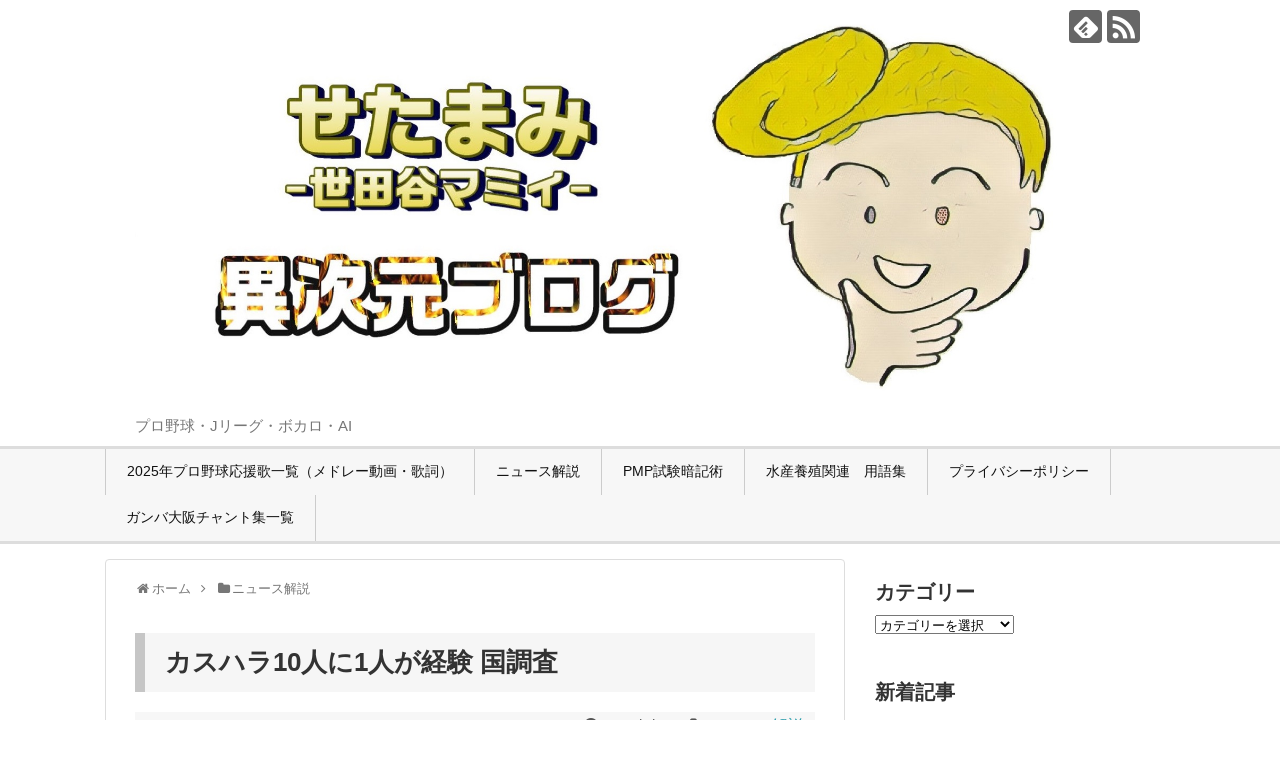

--- FILE ---
content_type: text/html; charset=UTF-8
request_url: https://singarich.jp/2024/05/17/post-3112/
body_size: 12856
content:
<!DOCTYPE html>
<html lang="ja">
<head>
<script async src="//pagead2.googlesyndication.com/pagead/js/adsbygoogle.js"></script>
<script>
  (adsbygoogle = window.adsbygoogle || []).push({
    google_ad_client: "ca-pub-4690356675747135",
    enable_page_level_ads: true
  });
</script>
<meta charset="UTF-8">
  <meta name="viewport" content="width=1280, maximum-scale=1, user-scalable=yes">
<link rel="alternate" type="application/rss+xml" title="せたまみ-世田谷マミィ- RSS Feed" href="https://singarich.jp/feed/" />
<link rel="pingback" href="https://singarich.jp/xmlrpc.php" />
<meta name="description" content="カスハラ10人に1人が経験 国調査についておしえてください過去3年間でおよそ10人に1人が、顧客などによる迷惑行為、「カスタマーハラスメント」を受けた経験があり、従業員から相談のあった企業はおよそ3割まで増えたことが厚生労働省の調査で分かり" />
<meta name="keywords" content="ニュース解説" />
<!-- OGP -->
<meta property="og:type" content="article">
<meta property="og:description" content="カスハラ10人に1人が経験 国調査についておしえてください過去3年間でおよそ10人に1人が、顧客などによる迷惑行為、「カスタマーハラスメント」を受けた経験があり、従業員から相談のあった企業はおよそ3割まで増えたことが厚生労働省の調査で分かり">
<meta property="og:title" content="カスハラ10人に1人が経験 国調査">
<meta property="og:url" content="https://singarich.jp/2024/05/17/post-3112/">
<meta property="og:image" content="https://singarich.jp/wp-content/themes/simplicity2/images/og-image.jpg">
<meta property="og:site_name" content="せたまみ-世田谷マミィ-">
<meta property="og:locale" content="ja_JP">
<!-- /OGP -->
<!-- Twitter Card -->
<meta name="twitter:card" content="summary">
<meta name="twitter:description" content="カスハラ10人に1人が経験 国調査についておしえてください過去3年間でおよそ10人に1人が、顧客などによる迷惑行為、「カスタマーハラスメント」を受けた経験があり、従業員から相談のあった企業はおよそ3割まで増えたことが厚生労働省の調査で分かり">
<meta name="twitter:title" content="カスハラ10人に1人が経験 国調査">
<meta name="twitter:url" content="https://singarich.jp/2024/05/17/post-3112/">
<meta name="twitter:image" content="https://singarich.jp/wp-content/themes/simplicity2/images/og-image.jpg">
<meta name="twitter:domain" content="singarich.jp">
<!-- /Twitter Card -->

<script async src="//pagead2.googlesyndication.com/pagead/js/adsbygoogle.js"></script>
<script>
  (adsbygoogle = window.adsbygoogle || []).push({
    google_ad_client: "ca-pub-4690356675747135",
    enable_page_level_ads: true
  });
</script>


<title>カスハラ10人に1人が経験 国調査</title>
<meta name='robots' content='max-image-preview:large' />
<link rel="alternate" type="application/rss+xml" title="せたまみ-世田谷マミィ- &raquo; フィード" href="https://singarich.jp/feed/" />
<link rel="alternate" type="application/rss+xml" title="せたまみ-世田谷マミィ- &raquo; コメントフィード" href="https://singarich.jp/comments/feed/" />
<link rel="alternate" type="application/rss+xml" title="せたまみ-世田谷マミィ- &raquo; カスハラ10人に1人が経験 国調査 のコメントのフィード" href="https://singarich.jp/2024/05/17/post-3112/feed/" />
<script type="text/javascript">
/* <![CDATA[ */
window._wpemojiSettings = {"baseUrl":"https:\/\/s.w.org\/images\/core\/emoji\/15.0.3\/72x72\/","ext":".png","svgUrl":"https:\/\/s.w.org\/images\/core\/emoji\/15.0.3\/svg\/","svgExt":".svg","source":{"concatemoji":"https:\/\/singarich.jp\/wp-includes\/js\/wp-emoji-release.min.js"}};
/*! This file is auto-generated */
!function(i,n){var o,s,e;function c(e){try{var t={supportTests:e,timestamp:(new Date).valueOf()};sessionStorage.setItem(o,JSON.stringify(t))}catch(e){}}function p(e,t,n){e.clearRect(0,0,e.canvas.width,e.canvas.height),e.fillText(t,0,0);var t=new Uint32Array(e.getImageData(0,0,e.canvas.width,e.canvas.height).data),r=(e.clearRect(0,0,e.canvas.width,e.canvas.height),e.fillText(n,0,0),new Uint32Array(e.getImageData(0,0,e.canvas.width,e.canvas.height).data));return t.every(function(e,t){return e===r[t]})}function u(e,t,n){switch(t){case"flag":return n(e,"\ud83c\udff3\ufe0f\u200d\u26a7\ufe0f","\ud83c\udff3\ufe0f\u200b\u26a7\ufe0f")?!1:!n(e,"\ud83c\uddfa\ud83c\uddf3","\ud83c\uddfa\u200b\ud83c\uddf3")&&!n(e,"\ud83c\udff4\udb40\udc67\udb40\udc62\udb40\udc65\udb40\udc6e\udb40\udc67\udb40\udc7f","\ud83c\udff4\u200b\udb40\udc67\u200b\udb40\udc62\u200b\udb40\udc65\u200b\udb40\udc6e\u200b\udb40\udc67\u200b\udb40\udc7f");case"emoji":return!n(e,"\ud83d\udc26\u200d\u2b1b","\ud83d\udc26\u200b\u2b1b")}return!1}function f(e,t,n){var r="undefined"!=typeof WorkerGlobalScope&&self instanceof WorkerGlobalScope?new OffscreenCanvas(300,150):i.createElement("canvas"),a=r.getContext("2d",{willReadFrequently:!0}),o=(a.textBaseline="top",a.font="600 32px Arial",{});return e.forEach(function(e){o[e]=t(a,e,n)}),o}function t(e){var t=i.createElement("script");t.src=e,t.defer=!0,i.head.appendChild(t)}"undefined"!=typeof Promise&&(o="wpEmojiSettingsSupports",s=["flag","emoji"],n.supports={everything:!0,everythingExceptFlag:!0},e=new Promise(function(e){i.addEventListener("DOMContentLoaded",e,{once:!0})}),new Promise(function(t){var n=function(){try{var e=JSON.parse(sessionStorage.getItem(o));if("object"==typeof e&&"number"==typeof e.timestamp&&(new Date).valueOf()<e.timestamp+604800&&"object"==typeof e.supportTests)return e.supportTests}catch(e){}return null}();if(!n){if("undefined"!=typeof Worker&&"undefined"!=typeof OffscreenCanvas&&"undefined"!=typeof URL&&URL.createObjectURL&&"undefined"!=typeof Blob)try{var e="postMessage("+f.toString()+"("+[JSON.stringify(s),u.toString(),p.toString()].join(",")+"));",r=new Blob([e],{type:"text/javascript"}),a=new Worker(URL.createObjectURL(r),{name:"wpTestEmojiSupports"});return void(a.onmessage=function(e){c(n=e.data),a.terminate(),t(n)})}catch(e){}c(n=f(s,u,p))}t(n)}).then(function(e){for(var t in e)n.supports[t]=e[t],n.supports.everything=n.supports.everything&&n.supports[t],"flag"!==t&&(n.supports.everythingExceptFlag=n.supports.everythingExceptFlag&&n.supports[t]);n.supports.everythingExceptFlag=n.supports.everythingExceptFlag&&!n.supports.flag,n.DOMReady=!1,n.readyCallback=function(){n.DOMReady=!0}}).then(function(){return e}).then(function(){var e;n.supports.everything||(n.readyCallback(),(e=n.source||{}).concatemoji?t(e.concatemoji):e.wpemoji&&e.twemoji&&(t(e.twemoji),t(e.wpemoji)))}))}((window,document),window._wpemojiSettings);
/* ]]> */
</script>
<link rel='stylesheet' id='simplicity-style-css' href='https://singarich.jp/wp-content/themes/simplicity2/style.css' type='text/css' media='all' />
<link rel='stylesheet' id='responsive-style-css' href='https://singarich.jp/wp-content/themes/simplicity2/css/responsive-pc.css' type='text/css' media='all' />
<link rel='stylesheet' id='skin-style-css' href='https://singarich.jp/wp-content/themes/simplicity2/skins/biz-menu/style.css' type='text/css' media='all' />
<link rel='stylesheet' id='font-awesome-style-css' href='https://singarich.jp/wp-content/themes/simplicity2/webfonts/css/font-awesome.min.css' type='text/css' media='all' />
<link rel='stylesheet' id='icomoon-style-css' href='https://singarich.jp/wp-content/themes/simplicity2/webfonts/icomoon/style.css' type='text/css' media='all' />
<link rel='stylesheet' id='slicknav-style-css' href='https://singarich.jp/wp-content/themes/simplicity2/css/slicknav.css' type='text/css' media='all' />
<link rel='stylesheet' id='extension-style-css' href='https://singarich.jp/wp-content/themes/simplicity2/css/extension.css' type='text/css' media='all' />
<style id='extension-style-inline-css' type='text/css'>
#s{border-radius:25px}#s:focus{outline:0} figure.entry-thumb,.new-entry-thumb,.popular-entry-thumb,.related-entry-thumb{display:none}.widget_new_popular .wpp-thumbnail,.widget_popular_ranking .wpp-thumbnail{display:none}.related-entry-thumbnail .related-entry-thumb{display:block}.entry-card-content,.related-entry-content{margin-left:0}.widget_new_popular ul li::before{display:none}.new-entry,#sidebar ul.wpp-list{padding-left:1em}.new-entry a,#sidebar ul.wpp-list a{color:;text-decoration:underline} .blog-card-wide{width:calc(100% - 40px);margin:20px}@media screen and (max-width:639px){.article br{display:block}}.line-btn,.line-balloon-btn{display:none}
</style>
<link rel='stylesheet' id='print-style-css' href='https://singarich.jp/wp-content/themes/simplicity2/css/print.css' type='text/css' media='print' />
<link rel='stylesheet' id='sns-twitter-type-style-css' href='https://singarich.jp/wp-content/themes/simplicity2/css/sns-twitter-type.css' type='text/css' media='all' />
<style id='wp-emoji-styles-inline-css' type='text/css'>

	img.wp-smiley, img.emoji {
		display: inline !important;
		border: none !important;
		box-shadow: none !important;
		height: 1em !important;
		width: 1em !important;
		margin: 0 0.07em !important;
		vertical-align: -0.1em !important;
		background: none !important;
		padding: 0 !important;
	}
</style>
<link rel='stylesheet' id='wp-block-library-css' href='https://singarich.jp/wp-includes/css/dist/block-library/style.min.css' type='text/css' media='all' />
<link rel='stylesheet' id='quads-style-css-css' href='https://singarich.jp/wp-content/plugins/quick-adsense-reloaded/includes/gutenberg/dist/blocks.style.build.css' type='text/css' media='all' />
<style id='classic-theme-styles-inline-css' type='text/css'>
/*! This file is auto-generated */
.wp-block-button__link{color:#fff;background-color:#32373c;border-radius:9999px;box-shadow:none;text-decoration:none;padding:calc(.667em + 2px) calc(1.333em + 2px);font-size:1.125em}.wp-block-file__button{background:#32373c;color:#fff;text-decoration:none}
</style>
<style id='global-styles-inline-css' type='text/css'>
body{--wp--preset--color--black: #000000;--wp--preset--color--cyan-bluish-gray: #abb8c3;--wp--preset--color--white: #ffffff;--wp--preset--color--pale-pink: #f78da7;--wp--preset--color--vivid-red: #cf2e2e;--wp--preset--color--luminous-vivid-orange: #ff6900;--wp--preset--color--luminous-vivid-amber: #fcb900;--wp--preset--color--light-green-cyan: #7bdcb5;--wp--preset--color--vivid-green-cyan: #00d084;--wp--preset--color--pale-cyan-blue: #8ed1fc;--wp--preset--color--vivid-cyan-blue: #0693e3;--wp--preset--color--vivid-purple: #9b51e0;--wp--preset--gradient--vivid-cyan-blue-to-vivid-purple: linear-gradient(135deg,rgba(6,147,227,1) 0%,rgb(155,81,224) 100%);--wp--preset--gradient--light-green-cyan-to-vivid-green-cyan: linear-gradient(135deg,rgb(122,220,180) 0%,rgb(0,208,130) 100%);--wp--preset--gradient--luminous-vivid-amber-to-luminous-vivid-orange: linear-gradient(135deg,rgba(252,185,0,1) 0%,rgba(255,105,0,1) 100%);--wp--preset--gradient--luminous-vivid-orange-to-vivid-red: linear-gradient(135deg,rgba(255,105,0,1) 0%,rgb(207,46,46) 100%);--wp--preset--gradient--very-light-gray-to-cyan-bluish-gray: linear-gradient(135deg,rgb(238,238,238) 0%,rgb(169,184,195) 100%);--wp--preset--gradient--cool-to-warm-spectrum: linear-gradient(135deg,rgb(74,234,220) 0%,rgb(151,120,209) 20%,rgb(207,42,186) 40%,rgb(238,44,130) 60%,rgb(251,105,98) 80%,rgb(254,248,76) 100%);--wp--preset--gradient--blush-light-purple: linear-gradient(135deg,rgb(255,206,236) 0%,rgb(152,150,240) 100%);--wp--preset--gradient--blush-bordeaux: linear-gradient(135deg,rgb(254,205,165) 0%,rgb(254,45,45) 50%,rgb(107,0,62) 100%);--wp--preset--gradient--luminous-dusk: linear-gradient(135deg,rgb(255,203,112) 0%,rgb(199,81,192) 50%,rgb(65,88,208) 100%);--wp--preset--gradient--pale-ocean: linear-gradient(135deg,rgb(255,245,203) 0%,rgb(182,227,212) 50%,rgb(51,167,181) 100%);--wp--preset--gradient--electric-grass: linear-gradient(135deg,rgb(202,248,128) 0%,rgb(113,206,126) 100%);--wp--preset--gradient--midnight: linear-gradient(135deg,rgb(2,3,129) 0%,rgb(40,116,252) 100%);--wp--preset--font-size--small: 13px;--wp--preset--font-size--medium: 20px;--wp--preset--font-size--large: 36px;--wp--preset--font-size--x-large: 42px;--wp--preset--spacing--20: 0.44rem;--wp--preset--spacing--30: 0.67rem;--wp--preset--spacing--40: 1rem;--wp--preset--spacing--50: 1.5rem;--wp--preset--spacing--60: 2.25rem;--wp--preset--spacing--70: 3.38rem;--wp--preset--spacing--80: 5.06rem;--wp--preset--shadow--natural: 6px 6px 9px rgba(0, 0, 0, 0.2);--wp--preset--shadow--deep: 12px 12px 50px rgba(0, 0, 0, 0.4);--wp--preset--shadow--sharp: 6px 6px 0px rgba(0, 0, 0, 0.2);--wp--preset--shadow--outlined: 6px 6px 0px -3px rgba(255, 255, 255, 1), 6px 6px rgba(0, 0, 0, 1);--wp--preset--shadow--crisp: 6px 6px 0px rgba(0, 0, 0, 1);}:where(.is-layout-flex){gap: 0.5em;}:where(.is-layout-grid){gap: 0.5em;}body .is-layout-flex{display: flex;}body .is-layout-flex{flex-wrap: wrap;align-items: center;}body .is-layout-flex > *{margin: 0;}body .is-layout-grid{display: grid;}body .is-layout-grid > *{margin: 0;}:where(.wp-block-columns.is-layout-flex){gap: 2em;}:where(.wp-block-columns.is-layout-grid){gap: 2em;}:where(.wp-block-post-template.is-layout-flex){gap: 1.25em;}:where(.wp-block-post-template.is-layout-grid){gap: 1.25em;}.has-black-color{color: var(--wp--preset--color--black) !important;}.has-cyan-bluish-gray-color{color: var(--wp--preset--color--cyan-bluish-gray) !important;}.has-white-color{color: var(--wp--preset--color--white) !important;}.has-pale-pink-color{color: var(--wp--preset--color--pale-pink) !important;}.has-vivid-red-color{color: var(--wp--preset--color--vivid-red) !important;}.has-luminous-vivid-orange-color{color: var(--wp--preset--color--luminous-vivid-orange) !important;}.has-luminous-vivid-amber-color{color: var(--wp--preset--color--luminous-vivid-amber) !important;}.has-light-green-cyan-color{color: var(--wp--preset--color--light-green-cyan) !important;}.has-vivid-green-cyan-color{color: var(--wp--preset--color--vivid-green-cyan) !important;}.has-pale-cyan-blue-color{color: var(--wp--preset--color--pale-cyan-blue) !important;}.has-vivid-cyan-blue-color{color: var(--wp--preset--color--vivid-cyan-blue) !important;}.has-vivid-purple-color{color: var(--wp--preset--color--vivid-purple) !important;}.has-black-background-color{background-color: var(--wp--preset--color--black) !important;}.has-cyan-bluish-gray-background-color{background-color: var(--wp--preset--color--cyan-bluish-gray) !important;}.has-white-background-color{background-color: var(--wp--preset--color--white) !important;}.has-pale-pink-background-color{background-color: var(--wp--preset--color--pale-pink) !important;}.has-vivid-red-background-color{background-color: var(--wp--preset--color--vivid-red) !important;}.has-luminous-vivid-orange-background-color{background-color: var(--wp--preset--color--luminous-vivid-orange) !important;}.has-luminous-vivid-amber-background-color{background-color: var(--wp--preset--color--luminous-vivid-amber) !important;}.has-light-green-cyan-background-color{background-color: var(--wp--preset--color--light-green-cyan) !important;}.has-vivid-green-cyan-background-color{background-color: var(--wp--preset--color--vivid-green-cyan) !important;}.has-pale-cyan-blue-background-color{background-color: var(--wp--preset--color--pale-cyan-blue) !important;}.has-vivid-cyan-blue-background-color{background-color: var(--wp--preset--color--vivid-cyan-blue) !important;}.has-vivid-purple-background-color{background-color: var(--wp--preset--color--vivid-purple) !important;}.has-black-border-color{border-color: var(--wp--preset--color--black) !important;}.has-cyan-bluish-gray-border-color{border-color: var(--wp--preset--color--cyan-bluish-gray) !important;}.has-white-border-color{border-color: var(--wp--preset--color--white) !important;}.has-pale-pink-border-color{border-color: var(--wp--preset--color--pale-pink) !important;}.has-vivid-red-border-color{border-color: var(--wp--preset--color--vivid-red) !important;}.has-luminous-vivid-orange-border-color{border-color: var(--wp--preset--color--luminous-vivid-orange) !important;}.has-luminous-vivid-amber-border-color{border-color: var(--wp--preset--color--luminous-vivid-amber) !important;}.has-light-green-cyan-border-color{border-color: var(--wp--preset--color--light-green-cyan) !important;}.has-vivid-green-cyan-border-color{border-color: var(--wp--preset--color--vivid-green-cyan) !important;}.has-pale-cyan-blue-border-color{border-color: var(--wp--preset--color--pale-cyan-blue) !important;}.has-vivid-cyan-blue-border-color{border-color: var(--wp--preset--color--vivid-cyan-blue) !important;}.has-vivid-purple-border-color{border-color: var(--wp--preset--color--vivid-purple) !important;}.has-vivid-cyan-blue-to-vivid-purple-gradient-background{background: var(--wp--preset--gradient--vivid-cyan-blue-to-vivid-purple) !important;}.has-light-green-cyan-to-vivid-green-cyan-gradient-background{background: var(--wp--preset--gradient--light-green-cyan-to-vivid-green-cyan) !important;}.has-luminous-vivid-amber-to-luminous-vivid-orange-gradient-background{background: var(--wp--preset--gradient--luminous-vivid-amber-to-luminous-vivid-orange) !important;}.has-luminous-vivid-orange-to-vivid-red-gradient-background{background: var(--wp--preset--gradient--luminous-vivid-orange-to-vivid-red) !important;}.has-very-light-gray-to-cyan-bluish-gray-gradient-background{background: var(--wp--preset--gradient--very-light-gray-to-cyan-bluish-gray) !important;}.has-cool-to-warm-spectrum-gradient-background{background: var(--wp--preset--gradient--cool-to-warm-spectrum) !important;}.has-blush-light-purple-gradient-background{background: var(--wp--preset--gradient--blush-light-purple) !important;}.has-blush-bordeaux-gradient-background{background: var(--wp--preset--gradient--blush-bordeaux) !important;}.has-luminous-dusk-gradient-background{background: var(--wp--preset--gradient--luminous-dusk) !important;}.has-pale-ocean-gradient-background{background: var(--wp--preset--gradient--pale-ocean) !important;}.has-electric-grass-gradient-background{background: var(--wp--preset--gradient--electric-grass) !important;}.has-midnight-gradient-background{background: var(--wp--preset--gradient--midnight) !important;}.has-small-font-size{font-size: var(--wp--preset--font-size--small) !important;}.has-medium-font-size{font-size: var(--wp--preset--font-size--medium) !important;}.has-large-font-size{font-size: var(--wp--preset--font-size--large) !important;}.has-x-large-font-size{font-size: var(--wp--preset--font-size--x-large) !important;}
.wp-block-navigation a:where(:not(.wp-element-button)){color: inherit;}
:where(.wp-block-post-template.is-layout-flex){gap: 1.25em;}:where(.wp-block-post-template.is-layout-grid){gap: 1.25em;}
:where(.wp-block-columns.is-layout-flex){gap: 2em;}:where(.wp-block-columns.is-layout-grid){gap: 2em;}
.wp-block-pullquote{font-size: 1.5em;line-height: 1.6;}
</style>
<link rel='stylesheet' id='tablepress-default-css' href='https://singarich.jp/wp-content/plugins/tablepress/css/default.min.css' type='text/css' media='all' />
<script type="text/javascript" src="https://singarich.jp/wp-includes/js/jquery/jquery.min.js" id="jquery-core-js"></script>
<script type="text/javascript" src="https://singarich.jp/wp-includes/js/jquery/jquery-migrate.min.js" id="jquery-migrate-js"></script>
<link rel="EditURI" type="application/rsd+xml" title="RSD" href="https://singarich.jp/xmlrpc.php?rsd" />
<meta name="generator" content="WordPress 6.5.7" />
<link rel="canonical" href="https://singarich.jp/2024/05/17/post-3112/" />
<link rel='shortlink' href='https://singarich.jp/?p=3112' />
<link rel="alternate" type="application/json+oembed" href="https://singarich.jp/wp-json/oembed/1.0/embed?url=https%3A%2F%2Fsingarich.jp%2F2024%2F05%2F17%2Fpost-3112%2F" />
<link rel="alternate" type="text/xml+oembed" href="https://singarich.jp/wp-json/oembed/1.0/embed?url=https%3A%2F%2Fsingarich.jp%2F2024%2F05%2F17%2Fpost-3112%2F&#038;format=xml" />
<link rel="shortcut icon" type="image/x-icon" href="http://singarich.jp/wp-content/uploads/2017/02/cropped-lorump_nafuhodo-e1485932176304.jpg" />
<link rel="icon" href="https://singarich.jp/wp-content/uploads/2017/02/cropped-lorump_nafuhodo-e1485932176304-32x32.jpg" sizes="32x32" />
<link rel="icon" href="https://singarich.jp/wp-content/uploads/2017/02/cropped-lorump_nafuhodo-e1485932176304-192x192.jpg" sizes="192x192" />
<link rel="apple-touch-icon" href="https://singarich.jp/wp-content/uploads/2017/02/cropped-lorump_nafuhodo-e1485932176304-180x180.jpg" />
<meta name="msapplication-TileImage" content="https://singarich.jp/wp-content/uploads/2017/02/cropped-lorump_nafuhodo-e1485932176304-270x270.jpg" />
</head>
  <body class="post-template-default single single-post postid-3112 single-format-standard categoryid-21" itemscope itemtype="http://schema.org/WebPage">
    <div id="container">

      <!-- header -->
      <header itemscope itemtype="http://schema.org/WPHeader">
        <div id="header" class="clearfix">
          <div id="header-in">

                        <div id="h-top">
              
              <div class="alignleft top-title-catchphrase">
                <!-- サイトのタイトル -->
<p id="site-title" itemscope itemtype="http://schema.org/Organization">
  <a href="https://singarich.jp/"><img src="https://singarich.jp/wp-content/uploads/2024/06/title_logo_20201214_rev20240609_.jpg" alt="せたまみ-世田谷マミィ-" class="site-title-img" /></a></p>
<!-- サイトの概要 -->
<p id="site-description">
  プロ野球・Jリーグ・ボカロ・AI</p>
              </div>

              <div class="alignright top-sns-follows">
                                <!-- SNSページ -->
<div class="sns-pages">
<p class="sns-follow-msg">フォローする</p>
<ul class="snsp">
<li class="feedly-page"><a href='//feedly.com/index.html#subscription%2Ffeed%2Fhttps%3A%2F%2Fsingarich.jp%2Ffeed%2F' target='blank' title="feedlyで更新情報を購読" rel="nofollow"><span class="icon-feedly-logo"></span></a></li><li class="rss-page"><a href="https://singarich.jp/feed/" target="_blank" title="RSSで更新情報をフォロー" rel="nofollow"><span class="icon-rss-logo"></span></a></li>  </ul>
</div>
                              </div>

            </div><!-- /#h-top -->
          </div><!-- /#header-in -->
        </div><!-- /#header -->
      </header>

      <!-- Navigation -->
<nav itemscope itemtype="http://schema.org/SiteNavigationElement">
  <div id="navi">
      	<div id="navi-in">
      <div class="menu-%e3%83%8a%e3%83%93%e3%82%b2%e3%83%bc%e3%82%b7%e3%83%a7%e3%83%b3%e3%83%a1%e3%83%8b%e3%83%a5%e3%83%bc-container"><ul id="menu-%e3%83%8a%e3%83%93%e3%82%b2%e3%83%bc%e3%82%b7%e3%83%a7%e3%83%b3%e3%83%a1%e3%83%8b%e3%83%a5%e3%83%bc" class="menu"><li id="menu-item-2323" class="menu-item menu-item-type-post_type menu-item-object-page menu-item-2323"><a href="https://singarich.jp/vocaloid-mamiko/">2025年プロ野球応援歌一覧（メドレー動画・歌詞）</a></li>
<li id="menu-item-1224" class="menu-item menu-item-type-taxonomy menu-item-object-category current-post-ancestor current-menu-parent current-post-parent menu-item-1224"><a href="https://singarich.jp/category/gcp/">ニュース解説</a></li>
<li id="menu-item-1326" class="menu-item menu-item-type-post_type menu-item-object-page menu-item-1326"><a href="https://singarich.jp/pmp_index/">PMP試験暗記術</a></li>
<li id="menu-item-1510" class="menu-item menu-item-type-post_type menu-item-object-page menu-item-1510"><a href="https://singarich.jp/aquawords/">水産養殖関連　用語集</a></li>
<li id="menu-item-2501" class="menu-item menu-item-type-post_type menu-item-object-page menu-item-privacy-policy menu-item-2501"><a rel="privacy-policy" href="https://singarich.jp/privacy_policy/">プライバシーポリシー</a></li>
<li id="menu-item-2760" class="menu-item menu-item-type-post_type menu-item-object-page menu-item-2760"><a href="https://singarich.jp/gambachantsyu/">ガンバ大阪チャント集一覧</a></li>
</ul></div>    </div><!-- /#navi-in -->
  </div><!-- /#navi -->
</nav>
<!-- /Navigation -->
      <!-- 本体部分 -->
      <div id="body">
        <div id="body-in">

          
          <!-- main -->
          <main itemscope itemprop="mainContentOfPage">
            <div id="main" itemscope itemtype="http://schema.org/Blog">


  
  <div id="breadcrumb" class="breadcrumb-category"><div itemtype="http://data-vocabulary.org/Breadcrumb" itemscope="" class="breadcrumb-home"><span class="fa fa-home fa-fw"></span><a href="https://singarich.jp" itemprop="url"><span itemprop="title">ホーム</span></a><span class="sp"><span class="fa fa-angle-right"></span></span></div><div itemtype="http://data-vocabulary.org/Breadcrumb" itemscope=""><span class="fa fa-folder fa-fw"></span><a href="https://singarich.jp/category/gcp/" itemprop="url"><span itemprop="title">ニュース解説</span></a></div></div><!-- /#breadcrumb -->  <div id="post-3112" class="post-3112 post type-post status-publish format-standard hentry category-gcp">
  <article class="article">
  
  
  <header>
    <h1 class="entry-title">
            カスハラ10人に1人が経験 国調査          </h1>
    <p class="post-meta">
            <span class="post-date"><span class="fa fa-clock-o fa-fw"></span><time class="entry-date date published updated" datetime="2024-05-17T22:28:09+09:00">2024/5/17</time></span>
                <span class="category"><span class="fa fa-folder fa-fw"></span><a href="https://singarich.jp/category/gcp/" rel="category tag">ニュース解説</a></span>
      
      
      
      
      
      
    </p>

    
    
    
      </header>

  
  <div id="the-content" class="entry-content">
  <p><div class="video-container"><div class="video"><iframe title="阪神タイガース応援歌メドレー【歌詞付】2024総集 首位奪還編 / Seta Mamiko" width="680" height="383" src="https://www.youtube.com/embed/UKNXt7WTHus?feature=oembed" frameborder="0" allow="accelerometer; autoplay; clipboard-write; encrypted-media; gyroscope; picture-in-picture; web-share" referrerpolicy="strict-origin-when-cross-origin" allowfullscreen></iframe></div></div></p>
<!-- WP QUADS Content Ad Plugin v. 1.8.18 -->
<div class="quads-location quads-ad1" id="quads-ad1" style="float:none;margin:0px 0 0px 0;text-align:center;">
スポンサーリンク<br/>
<script async src="https://pagead2.googlesyndication.com/pagead/js/adsbygoogle.js"></script>
<!-- 世田谷マミィ20170218_002 -->
<ins class="adsbygoogle"
     style="display:inline-block;width:336px;height:280px"
     data-ad-client="ca-pub-4690356675747135"
     data-ad-slot="3906079203"></ins>
<script>
     (adsbygoogle = window.adsbygoogle || []).push({});
</script>
</div>

<p>カスハラ10人に1人が経験 国調査<br />
についておしえてください</p>
<p>過去3年間でおよそ10人に1人が、顧客などによる迷惑行為、「カスタマーハラスメント」を受けた経験があり、従業員から相談のあった企業はおよそ3割まで増えたことが厚生労働省の調査で分かりました。 カスハラに関する従業員からの相談は、前回の調査から8.4ポイント増加して27.9%となりました。また、カスハラを受けた人の割合は10.8%で、その内容は「継続的な、執拗な言動」や「威圧的な言動」、「精神的な攻撃」などが含まれています。</p>
<p>カスハラとは何ですか？</p>
<p>「カスハラ」は「カスタマーハラスメント」の略で、顧客などから従業員が受ける迷惑行為を指します。具体的には、継続的な嫌がらせや威圧的な言動、精神的な攻撃などが含まれます。厚生労働省の調査によれば、過去3年間でおよそ10人に1人がカスハラを経験しているとされています。</p>
<p>カスハラを受けた場合、どのように対処すればいいですか？</p>
<p>カスハラ（カスタマーハラスメント）に遭った場合、以下の対処法があります :<br />
&#8211; 企業の基本方針を明確にする：カスハラに対する方針を策定し、従業員に共有します。具体的な内容や対応方針を明確にすることで、従業員が安心して相談できる環境を整えます。<br />
&#8211; 相談体制の整備：相談窓口を設け、従業員が適切に相談できるようにします。本社担当部署も設置し、情報共有と統一的な対応を図ります。<br />
&#8211; 従業員への配慮：被害者のメンタルヘルスへの対応を重視します。ストレス調査や産業医の面談を通じて適切な支援を提供します。<br />
&#8211; 研修の実施：従業員にカスハラ対応のスキルを身につけさせます。<br />
&#8211; 事例の蓄積とアップデート：カスハラ事例を集積し、日々の対応改善に活用します。<br />
こちらに詳細なガイドがありますので、参考にしてください。</p>
<p>他の国でも同様な問題があるのでしょうか？</p>
<p>「カスハラ」は日本だけの現象ではありません。世界中で類似の問題が報告されています。ただし、日本では「お客様は神様」というサービス精神が過剰な顧客行動を助長する一因となっており、この文化的背景がカスハラ発生の特異性を示しています。
  </div>

  <footer>
    <!-- ページリンク -->
          <div id="text-2" class="widget-under-article widget_text"><div class="widget-under-article-title main-widget-label">広告1</div>			<div class="textwidget"><div><center>スポンサードリンク</center></div>
<p><center>
<script type="text/javascript">
    google_ad_client = "ca-pub-4690356675747135";
    google_ad_slot = "5162486409";
    google_ad_width = 336;
    google_ad_height = 280;
</script>
<!-- 世田谷マミィ20170218_001 -->
<script type="text/javascript"
src="//pagead2.googlesyndication.com/pagead/show_ads.js">
</script></center></p></div>
		</div>    
      <!-- 文章下広告 -->
                  

    
    <div id="sns-group" class="sns-group sns-group-bottom">
    <div class="sns-buttons sns-buttons-pc">
    <p class="sns-share-msg">シェアする</p>
    <ul class="snsb clearfix">
    <li class="balloon-btn twitter-balloon-btn twitter-balloon-btn-defalt">
  <div class="balloon-btn-set">
    <div class="arrow-box">
      <a href="//twitter.com/search?q=https%3A%2F%2Fsingarich.jp%2F2024%2F05%2F17%2Fpost-3112%2F" target="blank" class="arrow-box-link twitter-arrow-box-link" rel="nofollow">
        <span class="social-count twitter-count"><span class="fa fa-comments"></span></span>
      </a>
    </div>
    <a href="//twitter.com/share?text=%E3%82%AB%E3%82%B9%E3%83%8F%E3%83%A910%E4%BA%BA%E3%81%AB1%E4%BA%BA%E3%81%8C%E7%B5%8C%E9%A8%93+%E5%9B%BD%E8%AA%BF%E6%9F%BB&amp;url=https%3A%2F%2Fsingarich.jp%2F2024%2F05%2F17%2Fpost-3112%2F" target="blank" class="balloon-btn-link twitter-balloon-btn-link twitter-balloon-btn-link-default" rel="nofollow">
      <span class="fa fa-twitter"></span>
              <span class="tweet-label">ツイート</span>
          </a>
  </div>
</li>
        <li class="facebook-btn"><div class="fb-like" data-href="https://singarich.jp/2024/05/17/post-3112/" data-layout="box_count" data-action="like" data-show-faces="false" data-share="true"></div></li>
            <li class="google-plus-btn"><script type="text/javascript" src="//apis.google.com/js/plusone.js"></script>
      <div class="g-plusone" data-size="tall" data-href="https://singarich.jp/2024/05/17/post-3112/"></div>
    </li>
            <li class="hatena-btn"> <a href="//b.hatena.ne.jp/entry/https://singarich.jp/2024/05/17/post-3112/" class="hatena-bookmark-button" data-hatena-bookmark-title="カスハラ10人に1人が経験 国調査｜せたまみ-世田谷マミィ-" data-hatena-bookmark-layout="vertical-balloon" title="このエントリーをはてなブックマークに追加"><img src="//b.st-hatena.com/images/entry-button/button-only.gif" alt="このエントリーをはてなブックマークに追加" style="border: none;" /></a><script type="text/javascript" src="//b.st-hatena.com/js/bookmark_button.js" async="async"></script>
    </li>
            <li class="pocket-btn"><a data-pocket-label="pocket" data-pocket-count="vertical" class="pocket-btn" data-lang="en"></a>
<script type="text/javascript">!function(d,i){if(!d.getElementById(i)){var j=d.createElement("script");j.id=i;j.src="//widgets.getpocket.com/v1/j/btn.js?v=1";var w=d.getElementById(i);d.body.appendChild(j);}}(document,"pocket-btn-js");</script>
    </li>
            <li class="line-btn">
      <a href="//line.me/R/msg/text/?カスハラ10人に1人が経験 国調査%0D%0Ahttps://singarich.jp/2024/05/17/post-3112/" target="blank" class="line-btn-link" rel="nofollow">
          <img src="https://singarich.jp/wp-content/themes/simplicity2/images/line-btn.png" alt="" class="line-btn-img"><img src="https://singarich.jp/wp-content/themes/simplicity2/images/line-btn-mini.png" alt="" class="line-btn-img-mini">
        </a>
    </li>
                      </ul>
</div>

    <!-- SNSページ -->
<div class="sns-pages">
<p class="sns-follow-msg">フォローする</p>
<ul class="snsp">
<li class="feedly-page"><a href='//feedly.com/index.html#subscription%2Ffeed%2Fhttps%3A%2F%2Fsingarich.jp%2Ffeed%2F' target='blank' title="feedlyで更新情報を購読" rel="nofollow"><span class="icon-feedly-logo"></span></a></li><li class="rss-page"><a href="https://singarich.jp/feed/" target="_blank" title="RSSで更新情報をフォロー" rel="nofollow"><span class="icon-rss-logo"></span></a></li>  </ul>
</div>
    </div>

    
    <p class="footer-post-meta">

            <span class="post-tag"></span>
      
      <span class="post-author vcard author"><span class="fn"><span class="fa fa-user fa-fw"></span><a href="https://singarich.jp/author/cooky_satomi1_0708yahoo-co-jp/">世田谷マミィ</a>
</span></span>

      
          </p>
  </footer>
  </article><!-- .article -->
  </div><!-- .post -->

      <div id="under-entry-body">

            <aside id="related-entries">
        <h2>関連記事</h2>
                <article class="related-entry cf">
  <div class="related-entry-thumb">
    <a href="https://singarich.jp/2024/08/27/post-22407/" title="【速報】コメ不足で大阪府が備蓄米放出を農水省に要望「眠らせておく必要ない」府内8割の店で品切れについておしえてください">
        <img src="https://singarich.jp/wp-content/themes/simplicity2/images/no-image.png" alt="NO IMAGE" class="no-image related-entry-no-image" width="100" height="100" sizes="(max-width: 100px) 100vw, 100px" />
        </a>
  </div><!-- /.related-entry-thumb -->

  <div class="related-entry-content">
    <header>
      <h3 class="related-entry-title">
        <a href="https://singarich.jp/2024/08/27/post-22407/" class="related-entry-title-link" title="【速報】コメ不足で大阪府が備蓄米放出を農水省に要望「眠らせておく必要ない」府内8割の店で品切れについておしえてください">
        【速報】コメ不足で大阪府が備蓄米放出を農水省に要望「眠らせておく必要ない」府内8割の店で品切れについておしえてください        </a></h3>
    </header>
    <p class="related-entry-snippet">
   

【速報】コメ不足で大阪府が備蓄米放出を農水省に要望「眠らせておく必要ない」府内8割の店で品切れについておしえてください

大阪府...</p>

        <footer>
      <p class="related-entry-read"><a href="https://singarich.jp/2024/08/27/post-22407/">記事を読む</a></p>
    </footer>
    
  </div><!-- /.related-entry-content -->
</article><!-- /.elated-entry -->      <article class="related-entry cf">
  <div class="related-entry-thumb">
    <a href="https://singarich.jp/2024/06/26/post-11854/" title="「鼓膜破れそう」乗客１３人を病院に搬送…台湾行き大韓航空が緊急引き返し">
        <img src="https://singarich.jp/wp-content/themes/simplicity2/images/no-image.png" alt="NO IMAGE" class="no-image related-entry-no-image" width="100" height="100" sizes="(max-width: 100px) 100vw, 100px" />
        </a>
  </div><!-- /.related-entry-thumb -->

  <div class="related-entry-content">
    <header>
      <h3 class="related-entry-title">
        <a href="https://singarich.jp/2024/06/26/post-11854/" class="related-entry-title-link" title="「鼓膜破れそう」乗客１３人を病院に搬送…台湾行き大韓航空が緊急引き返し">
        「鼓膜破れそう」乗客１３人を病院に搬送…台湾行き大韓航空が緊急引き返し        </a></h3>
    </header>
    <p class="related-entry-snippet">
   

「鼓膜破れそう」乗客１３人を病院に搬送…台湾行き大韓航空が緊急引き返しについておしえてください

大韓航空のボーイングＢ７８７－...</p>

        <footer>
      <p class="related-entry-read"><a href="https://singarich.jp/2024/06/26/post-11854/">記事を読む</a></p>
    </footer>
    
  </div><!-- /.related-entry-content -->
</article><!-- /.elated-entry -->      <article class="related-entry cf">
  <div class="related-entry-thumb">
    <a href="https://singarich.jp/2024/05/25/post-4903/" title="テレビ番組の出演が激減との噂も “ものまね界のプリンス”青木隆治、「干され疑惑」について初言及">
        <img src="https://singarich.jp/wp-content/themes/simplicity2/images/no-image.png" alt="NO IMAGE" class="no-image related-entry-no-image" width="100" height="100" sizes="(max-width: 100px) 100vw, 100px" />
        </a>
  </div><!-- /.related-entry-thumb -->

  <div class="related-entry-content">
    <header>
      <h3 class="related-entry-title">
        <a href="https://singarich.jp/2024/05/25/post-4903/" class="related-entry-title-link" title="テレビ番組の出演が激減との噂も “ものまね界のプリンス”青木隆治、「干され疑惑」について初言及">
        テレビ番組の出演が激減との噂も “ものまね界のプリンス”青木隆治、「干され疑惑」について初言及        </a></h3>
    </header>
    <p class="related-entry-snippet">
   

Seta Mamikoさん&#x2763;

テレビ番組の出演が激減との噂も “ものまね界のプリンス”青木隆治、「干され疑惑」に...</p>

        <footer>
      <p class="related-entry-read"><a href="https://singarich.jp/2024/05/25/post-4903/">記事を読む</a></p>
    </footer>
    
  </div><!-- /.related-entry-content -->
</article><!-- /.elated-entry -->  
  <br style="clear:both;">      </aside><!-- #related-entries -->
      


        <!-- 広告 -->
                  
      
      <!-- post navigation -->
<div class="navigation">
      <div class="prev"><a href="https://singarich.jp/2024/05/17/post-3106/" rel="prev"><span class="fa fa-arrow-left fa-2x pull-left"></span>カープ新井良太コーチとアナ結婚</a></div>
      <div class="next"><a href="https://singarich.jp/2024/05/17/post-3114/" rel="next"><span class="fa fa-arrow-right fa-2x pull-left"></span>GDPマイナス成長 今後の見通し</a></div>
  </div>
<!-- /post navigation -->
            </div>
    
            </div><!-- /#main -->
          </main>
        <!-- sidebar -->
<div id="sidebar" role="complementary">
    
  <div id="sidebar-widget">
  <!-- ウイジェット -->
  <aside id="categories-2" class="widget widget_categories"><h3 class="widget_title sidebar_widget_title">カテゴリー</h3><form action="https://singarich.jp" method="get"><label class="screen-reader-text" for="cat">カテゴリー</label><select  name='cat' id='cat' class='postform'>
	<option value='-1'>カテゴリーを選択</option>
	<option class="level-0" value="25">FX投資</option>
	<option class="level-0" value="20">PMP試験暗記術</option>
	<option class="level-0" value="1">シンガポールライフ</option>
	<option class="level-0" value="21">ニュース解説</option>
	<option class="level-0" value="26">ボカロ</option>
	<option class="level-0" value="15">マレーシア旅行</option>
	<option class="level-0" value="6">子育て</option>
	<option class="level-0" value="19">料理</option>
	<option class="level-0" value="23">新事業計画</option>
	<option class="level-0" value="24">水産養殖</option>
	<option class="level-0" value="4">趣味・その他</option>
</select>
</form><script type="text/javascript">
/* <![CDATA[ */

(function() {
	var dropdown = document.getElementById( "cat" );
	function onCatChange() {
		if ( dropdown.options[ dropdown.selectedIndex ].value > 0 ) {
			dropdown.parentNode.submit();
		}
	}
	dropdown.onchange = onCatChange;
})();

/* ]]> */
</script>
</aside>              <aside id="new_popular-3" class="widget widget_new_popular">          <h3 class="widget_title sidebar_widget_title">          新着記事          </h3>          <ul class="new-entrys">
<li class="new-entry">
  <div class="new-entry-thumb">
      <a href="https://singarich.jp/2025/11/14/post-26316/" class="new-entry-image" title="Quantum Entanglement &#8211; 量子もつれ &#8211; / Seta Mamiko"><img src="https://singarich.jp/wp-content/themes/simplicity2/images/no-image.png" alt="NO IMAGE" class="no-image new-list-no-image" /></a>
    </div><!-- /.new-entry-thumb -->

  <div class="new-entry-content">
    <a href="https://singarich.jp/2025/11/14/post-26316/" class="new-entry-title" title="Quantum Entanglement &#8211; 量子もつれ &#8211; / Seta Mamiko">Quantum Entanglement &#8211; 量子もつれ &#8211; / Seta Mamiko</a>
  </div><!-- /.new-entry-content -->

</li><!-- /.new-entry -->
<li class="new-entry">
  <div class="new-entry-thumb">
      <a href="https://singarich.jp/2025/11/14/post-26314/" class="new-entry-image" title="Quantum Entanglement &#8211; 量子もつれ-"><img src="https://singarich.jp/wp-content/themes/simplicity2/images/no-image.png" alt="NO IMAGE" class="no-image new-list-no-image" /></a>
    </div><!-- /.new-entry-thumb -->

  <div class="new-entry-content">
    <a href="https://singarich.jp/2025/11/14/post-26314/" class="new-entry-title" title="Quantum Entanglement &#8211; 量子もつれ-">Quantum Entanglement &#8211; 量子もつれ-</a>
  </div><!-- /.new-entry-content -->

</li><!-- /.new-entry -->
<li class="new-entry">
  <div class="new-entry-thumb">
      <a href="https://singarich.jp/2025/07/22/post-26299/" class="new-entry-image" title="2025年7月20-21日の連休中の水難事故【まとめ】"><img src="https://singarich.jp/wp-content/themes/simplicity2/images/no-image.png" alt="NO IMAGE" class="no-image new-list-no-image" /></a>
    </div><!-- /.new-entry-thumb -->

  <div class="new-entry-content">
    <a href="https://singarich.jp/2025/07/22/post-26299/" class="new-entry-title" title="2025年7月20-21日の連休中の水難事故【まとめ】">2025年7月20-21日の連休中の水難事故【まとめ】</a>
  </div><!-- /.new-entry-content -->

</li><!-- /.new-entry -->
<li class="new-entry">
  <div class="new-entry-thumb">
      <a href="https://singarich.jp/2025/07/22/post-26297/" class="new-entry-image" title="広島東洋カープ2025応援歌メドレー【歌詞付】4月バンテリンドーム中日ドラゴンズ戦"><img src="https://singarich.jp/wp-content/themes/simplicity2/images/no-image.png" alt="NO IMAGE" class="no-image new-list-no-image" /></a>
    </div><!-- /.new-entry-thumb -->

  <div class="new-entry-content">
    <a href="https://singarich.jp/2025/07/22/post-26297/" class="new-entry-title" title="広島東洋カープ2025応援歌メドレー【歌詞付】4月バンテリンドーム中日ドラゴンズ戦">広島東洋カープ2025応援歌メドレー【歌詞付】4月バンテリンドーム中日ドラゴンズ戦</a>
  </div><!-- /.new-entry-content -->

</li><!-- /.new-entry -->
<li class="new-entry">
  <div class="new-entry-thumb">
      <a href="https://singarich.jp/2025/07/22/post-26295/" class="new-entry-image" title="ガンバ大阪2025チャント集 サンフレッチェ広島戦【良音・歌詞付】"><img src="https://singarich.jp/wp-content/themes/simplicity2/images/no-image.png" alt="NO IMAGE" class="no-image new-list-no-image" /></a>
    </div><!-- /.new-entry-thumb -->

  <div class="new-entry-content">
    <a href="https://singarich.jp/2025/07/22/post-26295/" class="new-entry-title" title="ガンバ大阪2025チャント集 サンフレッチェ広島戦【良音・歌詞付】">ガンバ大阪2025チャント集 サンフレッチェ広島戦【良音・歌詞付】</a>
  </div><!-- /.new-entry-content -->

</li><!-- /.new-entry -->
</ul>
<div class="clear"></div>
        </aside>            </div>

    <!--スクロール追従領域-->
  <div id="sidebar-scroll">
    <aside id="search-2" class="widget widget_search"><form method="get" id="searchform" action="https://singarich.jp/">
	<input type="text" placeholder="ブログ内を検索" name="s" id="s">
	<input type="submit" id="searchsubmit" value="">
</form></aside><aside id="text-3" class="widget widget_text">			<div class="textwidget"><div><center>スポンサードリンク</center></div>
<script type="text/javascript">
    google_ad_client = "ca-pub-4690356675747135";
    google_ad_slot = "8336278800";
    google_ad_width = 336;
    google_ad_height = 280;
</script>
<!-- 世田谷マミィ20170218_003 -->
<script type="text/javascript"
src="//pagead2.googlesyndication.com/pagead/show_ads.js">
</script></div>
		</aside>  </div>
  
</div><!-- /#sidebar -->
        </div><!-- /#body-in -->
      </div><!-- /#body -->

      <!-- footer -->
      <footer itemscope itemtype="http://schema.org/WPFooter">
        <div id="footer" class="main-footer">
          <div id="footer-in">

            
          <div class="clear"></div>
            <div id="copyright" class="wrapper">
                            <div class="credit">
                Copyright&copy;  <a href="https://singarich.jp">せたまみ-世田谷マミィ-</a> All Rights Reserved.              </div>

                          </div>
        </div><!-- /#footer-in -->
        </div><!-- /#footer -->
      </footer>
      <div id="page-top">
      <a id="move-page-top"><span class="fa fa-angle-double-up fa-2x"></span></a>
  
</div>
          </div><!-- /#container -->
    <script src="https://singarich.jp/wp-includes/js/comment-reply.min.js" async></script>
<script src="https://singarich.jp/wp-content/themes/simplicity2/javascript.js" defer></script>
        <!-- SlickNav用のスタイル -->
<!-- <link rel="stylesheet" href="https://singarich.jp/wp-content/themes/simplicity2/css/slicknav.css"> -->
<!-- SlickNavのスクリプトファイル -->
<script src="https://singarich.jp/wp-content/themes/simplicity2/js/jquery.slicknav.min.js"></script>
<script>
//グローバルナビのCSSセレクタを指定する
(function($){
  $('#navi .menu > ul, #navi ul.menu').slicknav({
    label: 'MENU',
    allowParentLinks: true,
  });
})(jQuery);
</script>
    <!-- はてブシェアボタン用スクリプト -->
<script type="text/javascript" src="//b.st-hatena.com/js/bookmark_button.js" charset="utf-8" async="async"></script>
<div id="fb-root"></div>
<script>(function(d, s, id) {
  var js, fjs = d.getElementsByTagName(s)[0];
  if (d.getElementById(id)) return;
  js = d.createElement(s); js.id = id; js.async = true;
  js.src = "//connect.facebook.net/ja_JP/sdk.js#xfbml=1&version=v2.6";
  fjs.parentNode.insertBefore(js, fjs);
}(document, 'script', 'facebook-jssdk'));</script>
    

    
  </body>
</html>


--- FILE ---
content_type: text/html; charset=utf-8
request_url: https://accounts.google.com/o/oauth2/postmessageRelay?parent=https%3A%2F%2Fsingarich.jp&jsh=m%3B%2F_%2Fscs%2Fabc-static%2F_%2Fjs%2Fk%3Dgapi.lb.en.2kN9-TZiXrM.O%2Fd%3D1%2Frs%3DAHpOoo_B4hu0FeWRuWHfxnZ3V0WubwN7Qw%2Fm%3D__features__
body_size: 164
content:
<!DOCTYPE html><html><head><title></title><meta http-equiv="content-type" content="text/html; charset=utf-8"><meta http-equiv="X-UA-Compatible" content="IE=edge"><meta name="viewport" content="width=device-width, initial-scale=1, minimum-scale=1, maximum-scale=1, user-scalable=0"><script src='https://ssl.gstatic.com/accounts/o/2580342461-postmessagerelay.js' nonce="KhOvfDjZYQxmLBcqMv6aWA"></script></head><body><script type="text/javascript" src="https://apis.google.com/js/rpc:shindig_random.js?onload=init" nonce="KhOvfDjZYQxmLBcqMv6aWA"></script></body></html>

--- FILE ---
content_type: text/html; charset=utf-8
request_url: https://www.google.com/recaptcha/api2/aframe
body_size: 267
content:
<!DOCTYPE HTML><html><head><meta http-equiv="content-type" content="text/html; charset=UTF-8"></head><body><script nonce="ve1gZ76ZblyqZF6ScjCyKg">/** Anti-fraud and anti-abuse applications only. See google.com/recaptcha */ try{var clients={'sodar':'https://pagead2.googlesyndication.com/pagead/sodar?'};window.addEventListener("message",function(a){try{if(a.source===window.parent){var b=JSON.parse(a.data);var c=clients[b['id']];if(c){var d=document.createElement('img');d.src=c+b['params']+'&rc='+(localStorage.getItem("rc::a")?sessionStorage.getItem("rc::b"):"");window.document.body.appendChild(d);sessionStorage.setItem("rc::e",parseInt(sessionStorage.getItem("rc::e")||0)+1);localStorage.setItem("rc::h",'1769038404680');}}}catch(b){}});window.parent.postMessage("_grecaptcha_ready", "*");}catch(b){}</script></body></html>